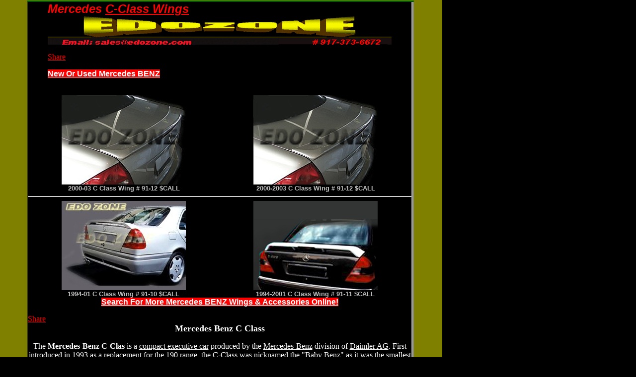

--- FILE ---
content_type: text/html
request_url: http://www.edozone.com/mercedes/c_class_wings.html
body_size: 3519
content:
<html xmlns:v="urn:schemas-microsoft-com:vml" xmlns:o="urn:schemas-microsoft-com:office:office" 
xmlns="http://www.w3.org/TR/REC-html40">

<head>
<meta http-equiv="Content-Language" content="en-us">
<title>Mercedes c class wings &amp; accessories</title>
<meta name="description" content="1994 to 2003 Mercedes c class best quality wings accessories">
<meta name="keywords" content="mercedes c class wings,2000 c class, 1994 mercedes wings">
<meta name="GENERATOR" content="Microsoft FrontPage 5.0">
<meta name="ProgId" content="FrontPage.Editor.Document">
<meta name="copyright" content="Copyright © 2005, EDO-ZONE">
<meta name="rating" content="General">
<meta name="robots" content="Index, ALL">
<meta http-equiv="Content-Type" content="text/html; charset=windows-1252">
<script language="JavaScript">

<!--

<!--

function MM_reloadPage(init) {  //reloads the window if Nav4 resized

  if (init==true) with (navigator) {if ((appName=="Netscape")&&(parseInt(appVersion)==4)) {

    document.MM_pgW=innerWidth; document.MM_pgH=innerHeight; onresize=MM_reloadPage; }}

  else if (innerWidth!=document.MM_pgW || innerHeight!=document.MM_pgH) location.reload();

}

MM_reloadPage(true);

// -->



function MM_findObj(n, d) { //v4.0

  var p,i,x;  if(!d) d=document; if((p=n.indexOf("?"))>0&&parent.frames.length) {

    d=parent.frames[n.substring(p+1)].document; n=n.substring(0,p);}

  if(!(x=d[n])&&d.all) x=d.all[n]; for (i=0;!x&&i<d.forms.length;i++) x=d.forms[i][n];

  for(i=0;!x&&d.layers&&i<d.layers.length;i++) x=MM_findObj(n,d.layers[i].document);

  if(!x && document.getElementById) x=document.getElementById(n); return x;

}



function MM_showHideLayers() { //v3.0

  var i,p,v,obj,args=MM_showHideLayers.arguments;

  for (i=0; i<(args.length-2); i+=3) if ((obj=MM_findObj(args[i]))!=null) { v=args[i+2];

    if (obj.style) { obj=obj.style; v=(v=='show')?'visible':(v='hide')?'hidden':v; }

    obj.visibility=v; }

}

//-->

</script>
<link rel="stylesheet" 
href="file:///C:/Documents%20and%20Settings/Compaq_Owner/My%20Documents/My%20Webs/myweb/style.css" type="text/css">
<base target="_blank">
</head>

<body bgcolor="#000000" text="#000000" onLoad="MM_showHideLayers('Layer2','','hide')" link="#FF0000" vlink="#FFFFFF" 
alink="#00FFFF" leftmargin="0" topmargin="0" marginwidth="0" marginheight="0">

<div align="left">
   <table border="1" cellpadding="0" cellspacing="0" width="890" height="484" style="border-collapse: collapse" 
   bgcolor="#808000" bordercolor="#808000">
     <tr>
         <td width="53" height="484" bgcolor="#808000" bordercolor="#808000">&nbsp;&nbsp;&nbsp;&nbsp;&nbsp;&nbsp;&nbsp;
         </td>
         <td width="779" height="484" bgcolor="#808000" bordercolor="#808000">
         <div align="left">
            <table border="1" cellspacing="0" cellpadding="0" 
            style="border-top:1.5pt solid green; border-bottom:1.5pt solid green; border-left-style:none; border-right-style:none" 
            fpstyle="1,111111111">
              <tr>
                  <td bgcolor="#808000" bordercolor="#808000">
                  <div align="left">
                     <table border="0" cellspacing="0" cellpadding="0" width="765" height="100%">
                       <tr>
                           <td rowspan="4" width="9" bgcolor="#003300">
                           <div align="left">
                              <table border="0" cellspacing="0" cellpadding="0" width="100%" height="100%">
                                <tr>
                                    <td bgcolor="#000000" bordercolor="#000000">
                                    <blockquote>
                                       <p><font size="1" face="Arial, Helvetica, sans-serif"><b><font size="5" 
                                       face="Arial, Helvetica, sans-serif" color="#FF0000"><i>Mercedes
                                       <a title="Mercedes C class" href="http://www.edozone.net/">C-Class 
                                       Wings</a></i></font><font color="#C0C0C0"><br>
                                       </font></b></font><img border="0" src="../logos/edozone_top_pages.gif" 
                                       width="692" height="58"></p>
                                       <p><!--webbot bot="HTMLMarkup" startspan --><!-- AddThis Button BEGIN -->
<script type="text/javascript">var addthis_config = {"data_track_clickback":true};</script>
<div class="addthis_toolbox addthis_default_style">
<a href="http://www.addthis.com/bookmark.php?v=250&amp;username=edozone" class="addthis_button_compact">Share</a>
<span class="addthis_separator">|</span>
<a class="addthis_button_facebook"></a>
<a class="addthis_button_myspace"></a>
<a class="addthis_button_google"></a>
<a class="addthis_button_twitter"></a>
</div>
<script type="text/javascript" src="http://s7.addthis.com/js/250/addthis_widget.js#username=edozone"></script>
<!-- AddThis Button END -->
<!--webbot bot="HTMLMarkup" endspan --></p>
                                       <address align="left">
                                          <span style="font-weight: 700; background-color: #FF0000; font-style:normal">
                                          <font color="#FFFFFF" face="Arial"><a title=" New Or Used Mercedes Benz" 
                                          href="http://www.edozone.net"><font color="#FFFFFF">New Or Used Mercedes 
                                          BENZ</font></a></font></span></address>
                                    </blockquote>
                                    </td>
                                    <td rowspan="3" width="50" bgcolor="#999991">&nbsp;</td>
                                </tr>
                                <tr>
                                    <td bgcolor="#000000" valign="top" bordercolor="#000000">&nbsp;<div align="center">
                                       <table width="100%" border="0" cellspacing="0" cellpadding="0">
                                         <tr align="center">
                                             <td><font color="#C0C0C0"><a href="http://www.edozone.net">
                                             <img src="wing_3.jpg" width="250" height="180"></a></font></td>
                                             <td><font color="#C0C0C0"><a href="http://www.edozone.net">
                                             <img src="wing_3.jpg" width="250" height="180"></a></font></td>
                                         </tr>
                                         <tr align="center">
                                             <td><font size="2" face="Arial, Helvetica, sans-serif"><b>
                                             <font color="#C0C0C0">2000-03 C Class Wing # 91-12 $CALL</font></b></font></td>
                                             <td><font size="2" face="Arial, Helvetica, sans-serif"><b>
                                             <font color="#C0C0C0">2000-2003 C Class Wing # 91-12 $CALL</font></b></font></td>
                                         </tr>
                                       </table>

                                       <hr><table width="100%" border="0" cellspacing="0" cellpadding="0">
                                         <tr align="center">
                                             <td><font color="#C0C0C0"><a href="http://www.edozone.net">
                                             <img src="w202254r.jpg" width="250" height="180"></a></font></td>
                                             <td><font color="#C0C0C0"><a href="http://www.thespoiler.info/">
                                             <img src="mb20292.jpg" width="250" height="180"></a></font></td>
                                         </tr>
                                         <tr align="center">
                                             <td><font size="2" face="Arial, Helvetica, sans-serif"><b>
                                             <font color="#C0C0C0">1994-01 C Class Wing # 91-10 $CALL</font></b></font></td>
                                             <td><b><font color="#C0C0C0" size="2" face="Arial, Helvetica, sans-serif">
                                             1994-2001 C Class Wing # 91-11 $CALL</font></b></td>
                                         </tr>
                                         <tr>
                                             <td colspan="2">
                                             <p align="center">
                                             <span style="font-weight: 700; background-color: #FF0000">
                                             <font color="#FFFFFF" face="Arial">
                                             <a title="Search More Mercedes Benz  Body Kits And Accessories" 
                                             href="http://www.edozone.net"><font color="#FFFFFF">Search For More 
                                             Mercedes BENZ Wings &amp; Accessories Online!</font></a></font></span></p>
                                             <p align="center"><!--webbot bot="HTMLMarkup" startspan --><!-- AddThis Button BEGIN -->
<script type="text/javascript">var addthis_config = {"data_track_clickback":true};</script>
<div class="addthis_toolbox addthis_default_style">
<a href="http://www.addthis.com/bookmark.php?v=250&amp;username=edozone" class="addthis_button_compact">Share</a>
<span class="addthis_separator">|</span>
<a class="addthis_button_facebook"></a>
<a class="addthis_button_myspace"></a>
<a class="addthis_button_google"></a>
<a class="addthis_button_twitter"></a>
</div>
<script type="text/javascript" src="http://s7.addthis.com/js/250/addthis_widget.js#username=edozone"></script>
<!-- AddThis Button END -->
<!--webbot bot="HTMLMarkup" endspan --></td>
                                         </tr>
                                         <tr>
                                             <td colspan="2">
                                             <p align="center"><b><font color="#FFFFFF" size="4">Mercedes Benz C Class</font></b></p>
                                             <p align="center"><font color="#FFFFFF">The <b>Mercedes-Benz C-Clas</b> is 
                                             a </font><a title="Compact executive car" 
                                             href="file:///C:/Documents and Settings/Compaq_Owner/My Documents/My Webs/edozone-april-21/mercedes/about_c_class_mercedes.htm">
                                             <font color="#FFFFFF">compact executive car</font></a><font 
                                             color="#FFFFFF"> produced by the </font><a title="Mercedes-Benz" 
                                             href="file:///C:/Documents and Settings/Compaq_Owner/My Documents/My Webs/edozone-april-21/mercedes/about_c_class_mercedes.htm">
                                             <font color="#FFFFFF">Mercedes-Benz</font></a><font color="#FFFFFF"> 
                                             division of </font><a title="Daimler AG" 
                                             href="file:///C:/Documents and Settings/Compaq_Owner/My Documents/My Webs/edozone-april-21/mercedes/about_c_class_mercedes.htm">
                                             <font color="#FFFFFF">Daimler AG</font></a><font color="#FFFFFF">. First 
                                             introduced in 1993 as a replacement for the </font>
                                             <a href="http://en.wikipedia.org/wiki/Mercedes-Benz_W201" 
                                             title="Mercedes-Benz W201"><font color="#FFFFFF">190</font></a><font 
                                             color="#FFFFFF"> range, the C-Class was nicknamed the &quot;Baby Benz&quot; as it was 
                                             the smallest model in the marque's lineup, until the 1997 arrival of the
                                             </font><a href="http://en.wikipedia.org/wiki/Mercedes-Benz_A-Class" 
                                             title="Mercedes-Benz A-Class"><font color="#FFFFFF">A-Class</font></a><font 
                                             color="#FFFFFF">. The C-Class is built at Mercedes-Benz factories in </font>
                                             <a href="http://en.wikipedia.org/wiki/Sindelfingen" title="Sindelfingen">
                                             <font color="#FFFFFF">Sindelfingen</font></a><font color="#FFFFFF"> and
                                             </font><a title="Bremen (city)" class="mw-redirect" 
                                             href="file:///C:/Documents and Settings/Compaq_Owner/My Documents/My Webs/edozone-april-21/mercedes/about_c_class_mercedes.htm">
                                             <font color="#FFFFFF">Bremen</font></a><font color="#FFFFFF">, Germany, as 
                                             well as in Mercedes's factories in Brazil</font><sup 
                                             id="cite_ref-wardsauto.com_0-0" class="reference"><a 
                                             href="http://en.wikipedia.org/wiki/Mercedes-Benz_C-Class#cite_note-wardsauto.com-0"><font 
                                             color="#FFFFFF">[1</font><span><font color="#FFFFFF">]</font></span></a></sup><font 
                                             color="#FFFFFF"> and </font><a title="DaimlerChrysler" class="mw-redirect" 
                                             href="file:///C:/Documents and Settings/Compaq_Owner/My Documents/My Webs/edozone-april-21/mercedes/about_c_class_mercedes.htm">
                                             <font color="#FFFFFF">DaimlerChrysler</font></a><font color="#FFFFFF">'s
                                             </font><a title="South Africa" 
                                             href="file:///C:/Documents and Settings/Compaq_Owner/My Documents/My Webs/edozone-april-21/mercedes/about_c_class_mercedes.htm">
                                             <font color="#FFFFFF">South African</font></a><font color="#FFFFFF"> 
                                             factory in </font>
                                             <a href="http://en.wikipedia.org/wiki/East_London,_South_Africa" 
                                             title="East London, South Africa"><font color="#FFFFFF">East London</font></a><font 
                                             color="#FFFFFF">. The very first W202 C-Class sedan was produced on June 1, 
                                             1993, and the second generation W203 C-Class rolled off the assembly line 
                                             on July 18, 2000. The third generation W204 C-Class was launched in 2007. 
                                             The C-Class is the base car in the United States.</font></p>
                                             <p align="center"><font color="#FFFFFF" face="Arial">
                                             <a title=" About Mercedes Benz" target="_blank" 
                                             href="about_c_class_mercedes.htm"><u>
                                             <span style="font-weight: 700; background-color: #800000; ">Read About&nbsp; 
                                             Mercedes BENZ C- Class</span></u></a></font></td>
                                         </tr>
                                         <tr>
                                             <td colspan="2">&nbsp;</td>
                                         </tr>
                                         <tr>
                                             <td colspan="2">&nbsp;</td>
                                         </tr>
                                       </table>

                                    </div>
                                    <div align="center">
                                    </div>
                                    <div align="center">
                                    </div>
                                    <div align="center">
                                    </div>
                                    <div align="center">
                                    </div>
                                    <div align="center">
                                    </div>
                                    <div align="center">
                                    </div>
                                    <div align="center">
                                    </div>
                                    <div align="center">
                                    </div>
                                    </td>
                                </tr>
                                <tr>
                                    <td width="50" bgcolor="#000000" bordercolor="#000000">&nbsp;</td>
                                </tr>
                              </table>

                           </div>
                           </td>
                       </tr>
                     </table>

                  </div>
                  </td>
              </tr>
            </table>

         </div>
         <p>&nbsp;&nbsp;&nbsp;&nbsp;&nbsp;&nbsp;&nbsp;&nbsp;&nbsp;&nbsp;&nbsp;&nbsp;&nbsp;&nbsp;&nbsp;&nbsp;&nbsp;&nbsp;&nbsp;&nbsp;&nbsp;&nbsp;&nbsp;&nbsp;&nbsp;&nbsp;&nbsp;&nbsp;&nbsp;&nbsp;&nbsp;&nbsp;&nbsp;&nbsp;&nbsp;&nbsp;&nbsp;&nbsp;&nbsp;&nbsp;&nbsp;&nbsp;&nbsp;&nbsp;&nbsp;&nbsp;&nbsp;&nbsp;&nbsp;&nbsp;&nbsp;&nbsp;&nbsp;&nbsp;&nbsp;&nbsp;&nbsp;&nbsp;&nbsp;&nbsp;&nbsp;&nbsp;&nbsp;&nbsp;&nbsp;&nbsp;&nbsp;&nbsp;&nbsp;&nbsp;&nbsp;&nbsp;&nbsp;&nbsp;&nbsp;&nbsp;&nbsp;&nbsp;&nbsp;&nbsp;&nbsp;&nbsp;&nbsp;&nbsp;&nbsp;&nbsp;&nbsp;&nbsp;&nbsp;&nbsp;&nbsp;&nbsp;&nbsp;&nbsp;&nbsp;&nbsp;&nbsp;&nbsp;&nbsp;&nbsp;&nbsp;&nbsp;&nbsp;&nbsp;&nbsp;&nbsp;&nbsp;&nbsp;&nbsp;&nbsp;&nbsp;&nbsp;&nbsp;&nbsp;&nbsp;&nbsp;&nbsp;&nbsp;&nbsp;&nbsp;&nbsp;&nbsp;&nbsp;&nbsp;&nbsp;&nbsp;&nbsp;&nbsp;&nbsp;&nbsp;
         <font color="#FFFFFF"><span style="background-color: #000000">&nbsp;<b>Back to:</b></span></font><span 
         style="background-color: #000000">&nbsp; </span><b><u>
         <span style="text-decoration: underline; background-color: #000000"><font color="#FFFF00">
         <a href="../index_HOME.htm"><font color="#FFFF00">Home</font></a></font></span></u><span 
         style="background-color: #000000"> <font color="#FFFFFF">/</font><a href="mercedes.htm"> </a></span><u>
         <a href="mercedes.htm"><span style="text-decoration: underline; background-color: #000000">
         <font color="#FF0000">Mercedes Index</font></span><font color="#FF0000"><span 
         style="background-color: #000000"> </span></font></a></u></b></p>
         <p>&nbsp;</td>
         <td width="51" height="484" bgcolor="#808000" bordercolor="#808000">&nbsp;</td>
     </tr>
   </table>

</div>

</body>

</html>